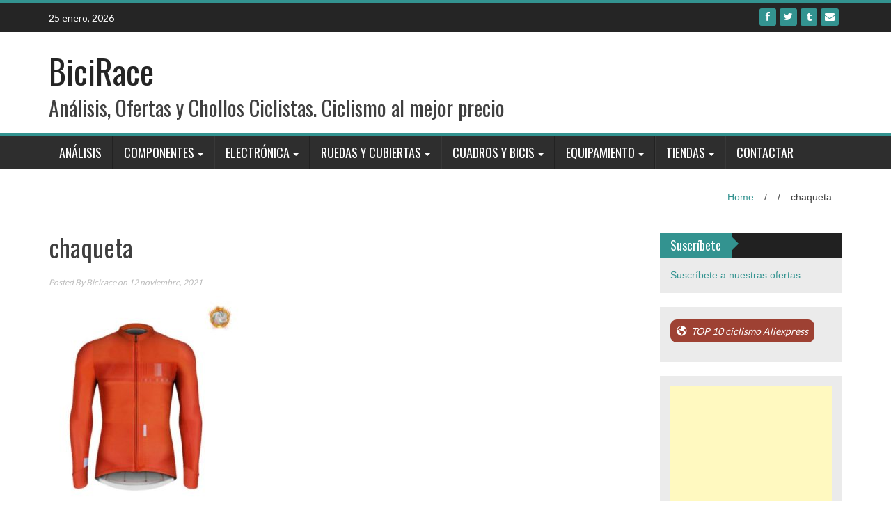

--- FILE ---
content_type: text/html; charset=utf-8
request_url: https://www.google.com/recaptcha/api2/aframe
body_size: 266
content:
<!DOCTYPE HTML><html><head><meta http-equiv="content-type" content="text/html; charset=UTF-8"></head><body><script nonce="jMi-KabTHaYwvy5Ro0efZg">/** Anti-fraud and anti-abuse applications only. See google.com/recaptcha */ try{var clients={'sodar':'https://pagead2.googlesyndication.com/pagead/sodar?'};window.addEventListener("message",function(a){try{if(a.source===window.parent){var b=JSON.parse(a.data);var c=clients[b['id']];if(c){var d=document.createElement('img');d.src=c+b['params']+'&rc='+(localStorage.getItem("rc::a")?sessionStorage.getItem("rc::b"):"");window.document.body.appendChild(d);sessionStorage.setItem("rc::e",parseInt(sessionStorage.getItem("rc::e")||0)+1);localStorage.setItem("rc::h",'1769332554005');}}}catch(b){}});window.parent.postMessage("_grecaptcha_ready", "*");}catch(b){}</script></body></html>